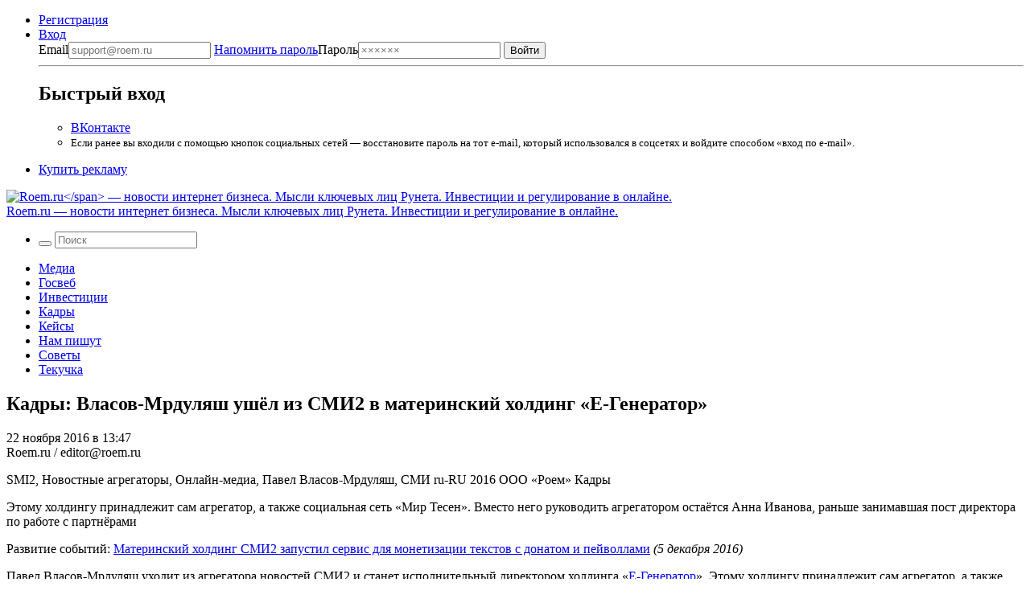

--- FILE ---
content_type: application/javascript
request_url: https://smi2.ru/counter/settings?payload=COOeAxiij_evvzM&cb=_callbacks____0mktyfl2y
body_size: 1512
content:
_callbacks____0mktyfl2y("[base64]");

--- FILE ---
content_type: application/javascript;charset=UTF-8
request_url: https://exad.smi2.ru/jsapi?action=rtb_news&payload=EiQ0M2NmZGNkZi1jN2FlLTQ3MzYtYjRlOS1hYjNlMjAwZTkzZjAaRRCQitnLBiIFcnVfUlUqDjE4LjIxOS4xMjQuMjExMAE6JDJmOGY0M2UxLTdhZDAtNGFhMy1hOWZmLTYyYzQwMWVmMmU1ZCKoAQiAChDQBRqfAU1vemlsbGEvNS4wIChNYWNpbnRvc2g7IEludGVsIE1hYyBPUyBYIDEwXzE1XzcpIEFwcGxlV2ViS2l0LzUzNy4zNiAoS0hUTUwsIGxpa2UgR2Vja28pIENocm9tZS8xMzEuMC4wLjAgU2FmYXJpLzUzNy4zNjsgQ2xhdWRlQm90LzEuMDsgK2NsYXVkZWJvdEBhbnRocm9waWMuY29tKSoNCOOeAxoHcm9lbS5ydTL1AQoxaHR0cHM6Ly9yb2VtLnJ1LzIyLTExLTIwMTYvMjM2OTM4L3NtaTItbXJkdWx5YXNoLxIxaHR0cHM6Ly9yb2VtLnJ1LzIyLTExLTIwMTYvMjM2OTM4L3NtaTItbXJkdWx5YXNoLyKMAdCa0LDQtNGA0Ys6INCS0LvQsNGB0L7Qsi3QnNGA0LTRg9C70Y_RiCDRg9GI0ZHQuyDQuNC3INCh0JzQmDIg0LIg0LzQsNGC0LXRgNC40L3RgdC60LjQuSDRhdC-0LvQtNC40L3QsyDCq9CVLdCT0LXQvdC10YDQsNGC0L7RgMK7IOKGkiBSb2VtLnJ1QhoIhJ0GEgtzbG90XzEwMjAyMBgaIAJAAkjwCQ
body_size: 72
content:
_jsapi_callbacks_._0({"response_id":"43cfdcdf-c7ae-4736-b4e9-ab3e200e93f0","blocks":[{"block_id":102020,"tag_id":"slot_102020","items":[],"block_view_uuid":"","strategy_id":14}],"trace":[]});


--- FILE ---
content_type: application/javascript;charset=utf-8
request_url: https://smi2.ru/data/js/102020.js
body_size: 2808
content:
window['jsapi_rtb_ctx'] = 'EiA4YmE4N2ViNzc3YTc2M2FiMzQxZjE2ODg2MWQ4MzZkNBofEJCK2csGIgVydV9SVSoOMTguMjE5LjEyNC4yMTEwASoNCOOeAxoHcm9lbS5ydQ';function _jsload(src){var sc=document.createElement("script");sc.type="text/javascript";sc.async=true;sc.src=src;var s=document.getElementsByTagName("script")[0];s.parentNode.insertBefore(sc,s);};(function(){document.getElementById("unit_102020").innerHTML="<style>.container-102020 { margin: 20px 0; } .container-102020-player {} .container-102020 .jsapi-vast-player, .container-102020 .jsapi-media-player { max-width: 600px; height: 350px; margin: auto; overflow: hidden; } .container-102020 .jsapi-media-logo-top { padding: 0; } /* zen reset */ .container-102020.container-102020-native .left-button, .container-102020.container-102020-native .right-button { display: none; } .container-102020.container-102020-native .zen-container { overflow: initial; height: 100%; } .container-102020.container-102020-native .list-container { -webkit-box-sizing: content-box; box-sizing: content-box; white-space: normal; overflow: initial; height: 100%; display: -webkit-box; display: -ms-flexbox; display: flex; margin: 0 -5px; } .container-102020.container-102020-native .list-container-item { height: auto; margin-right: 0; border-radius: 0; overflow: initial; height: 100%; padding: 0 5px; } /* native */ .container-102020-native { max-width: 640px; height: 360px; margin: auto; position: relative; font-family: Arial, sans-serif; } .container-102020-native .container-102020__header { max-height: 18px; margin-bottom: 12px; display: -webkit-box; display: -ms-flexbox; display: flex; -webkit-box-pack: justify; -ms-flex-pack: justify; justify-content: space-between; position: absolute; left: 4px; top: 4px; z-index: 1; } .container-102020-native .container-102020__header-text { font-family: blockacregular, sans-serif; font-size: 16px; line-height: 18px; color: #202020; display: none; } .container-102020-native .container-102020__header-logo { display: inline-block; vertical-align: top; height: 18px !important; width: auto; display: none; } .container-102020-native .container-102020__header-logo-link { display: none; } .container-102020-native .container-102020__space { -webkit-box-flex: 1; -ms-flex-positive: 1; flex-grow: 1; } .container-102020-native .container-102020__ad-label { position: absolute; top: 4px; left: 4px; } .container-102020-native .container-102020__ad-link { display: inline-block; vertical-align: top; font-family: Arial, sans-serif; font-size: 8px; line-height: 12px; font-weight: normal; color: #fff !important; text-decoration: none !important; background: rgba(0, 0, 0, .3); padding: 0 4px; text-transform: uppercase; letter-spacing: .4px; will-change: opacity; border-radius: 6px; } .container-102020-native .container-102020__ad-link:hover { opacity: .8; } .container-102020-native .list-container-item { display: inline-block; vertical-align: top; width: 100% !important; -webkit-box-sizing: border-box; box-sizing: border-box; margin-bottom: 10px; } .container-102020-native .list-container-item:last-child {} .container-102020-native .list-container-item>div { height: 100%; -webkit-box-shadow: 0 0 15px rgba(0, 0, 0, .2); box-shadow: 0 0 15px rgba(0, 0, 0, .2); position: relative; } .container-102020-native .container-102020__link { display: -webkit-box; display: -ms-flexbox; display: flex; -webkit-box-orient: vertical; -webkit-box-direction: normal; -ms-flex-direction: column; flex-direction: column; height: 100%; margin: 0; padding: 0; text-decoration: none; overflow: hidden; } .container-102020-native .container-102020__img-wrap { width: 100%; min-height: 160px; position: relative; -webkit-box-flex: 1; -ms-flex-positive: 1; flex-grow: 1; } .container-102020-native .container-102020__img { display: block; border: none; position: absolute; top: 0px; left: 0px; right: 0px; bottom: 0px; background-repeat: no-repeat; background-position: center center; background-size: cover; } .container-102020-native .container-102020__text { display: -webkit-box; display: -ms-flexbox; display: flex; -webkit-box-orient: vertical; -webkit-box-direction: normal; -ms-flex-direction: column; flex-direction: column; padding: 8px; } .container-102020-native .container-102020__source { display: none; } .container-102020-native .container-102020__logo { width: 16px; height: 16px; float: left; margin-right: 6px; } .container-102020-native .container-102020__domain { font-size: 12px; line-height: 16px; color: #464646; word-break: break-word; } .container-102020-native .container-102020__title { font-family: Arial, Helvetica, sans-serif; font-size: 18px; line-height: 22px; color: #000; font-weight: bold; text-align: left; word-wrap: break-word; overflow: hidden; max-height: 88px; display: -webkit-box; -webkit-line-clamp: 4; -webkit-box-orient: vertical; margin-bottom: 5px; } .container-102020-native .container-102020__title:hover {} .container-102020__text-space { -webkit-box-flex: 1; -ms-flex-positive: 1; flex-grow: 1; } .container-102020-native .container-102020__more { font-size: 14px; line-height: 30px; color: #fff; background-color: #3D7BF4; border-radius: 4px; text-align: center; } .container-102020-native .hidden { display: none; }</style>";var cb=function(){var clickTracking = "";/* deprecated */ var adLabel = {"link":"https://smi2.ru/newdata/adinfo?ad=0&bl=102020&nvuuid=45008ed8-1000-8422-6900-00207600011e&rnd=538892322"};var unitElement = JsAPI.Dom.getElement('unit_102020'); unitElement.removeAttribute('id'); var a = unitElement.querySelector('a'); if (a) unitElement.removeChild(a); unitElement.classList.add('unit-102020'); var parentElement, headerContainer; JsAPI.Dom.appendChild(unitElement, parentElement = JsAPI.Dom.createDom('div', 'container-102020')); function item_content_renderer(parent, model, index) { var url = model['url']; var image = model['image']; var logo = model['logo']; var domain = model['domain']; var title = model['title']; var adLabel = model['ad_label']; var el; JsAPI.Dom.appendChild(parent, el = JsAPI.Dom.createDom('div', undefined, [ JsAPI.Dom.createDom('a', { 'class': 'container-102020__link', 'href': url, 'target': '_blank', 'rel': 'noopener noreferrer nofollow' }, [ JsAPI.Dom.createDom('div', 'container-102020__img-wrap', JsAPI.Dom.createDom('div', { 'class': 'container-102020__img', 'style': 'background-image: url(' + image + ')' })), JsAPI.Dom.createDom('div', 'container-102020__text', [ JsAPI.Dom.createDom('div', 'container-102020__source', [ JsAPI.Dom.createDom('img', { 'class': logo ? 'container-102020__logo' : 'hidden', 'src': logo }), JsAPI.Dom.createDom('div', 'container-102020__domain', domain) ]), JsAPI.Dom.createDom('div', 'container-102020__title', title), JsAPI.Dom.createDom('div', 'container-102020__text-space'), JsAPI.Dom.createDom('div', 'container-102020__more', 'Подробнее') ]) ]) ])); /* Добавление рекламной метки */ var adLabelElem; JsAPI.Dom.appendChild(el, adLabelElem = JsAPI.Dom.createDom('div', 'container-102020__ad-label')); try { if (adLabel) { var adLinkElem = JsAPI.Dom.createDom('a', { 'class': 'container-102020__ad-link', 'href': adLabel.link, 'target': '_blank', 'rel': 'noopener noreferrer nofollow' }, 'Реклама'); adLinkElem.addEventListener('click', function(event) { event.stopPropagation(); }); JsAPI.Dom.appendChild(adLabelElem, adLinkElem); } } catch (error) {} } function callBack(eventType, vastObj) { } function emptyContent() { } function playerHaveContent() { parentElement.classList.add('container-102020-player'); } function nativeHaveContent() { parentElement.classList.remove('container-102020-player'); parentElement.classList.add('container-102020-native'); } function nativeBeforeRender() { } function end_callback() { } JsAPI.Ui.ExAd({ 'block_id': 102020, 'parent_element': parentElement, 'end_callback': end_callback, 'preset_player': { 'use_blur': true, 'callback': { 'empty_content': emptyContent, 'have_content': playerHaveContent, 'volumechange': callBack, }, }, 'preset_native': { 'page_size': 2, 'max_page_count': 1, 'item_content_renderer': item_content_renderer, 'callback': { 'before_render': nativeBeforeRender, 'have_content': nativeHaveContent, 'empty_content': emptyContent, } }, });};if(!window.jsapi){window.jsapi=[];_jsload("//static.smi2.net/static/jsapi/jsapi.v5.25.25.ru_RU.js");}window.jsapi.push(cb);}());/* StatMedia */(function(w,d,c){(w[c]=w[c]||[]).push(function(){try{w.statmedia53091=new StatMedia({"id":53091,"user_id":null,"user_datetime":1769358608290,"session_id":null,"gen_datetime":1769358608291});}catch(e){}});if(!window.__statmedia){var p=d.createElement('script');p.type='text/javascript';p.async=true;p.src='https://cdnjs.smi2.ru/sm.js';var s=d.getElementsByTagName('script')[0];s.parentNode.insertBefore(p,s);}})(window,document,'__statmedia_callbacks');/* /StatMedia */